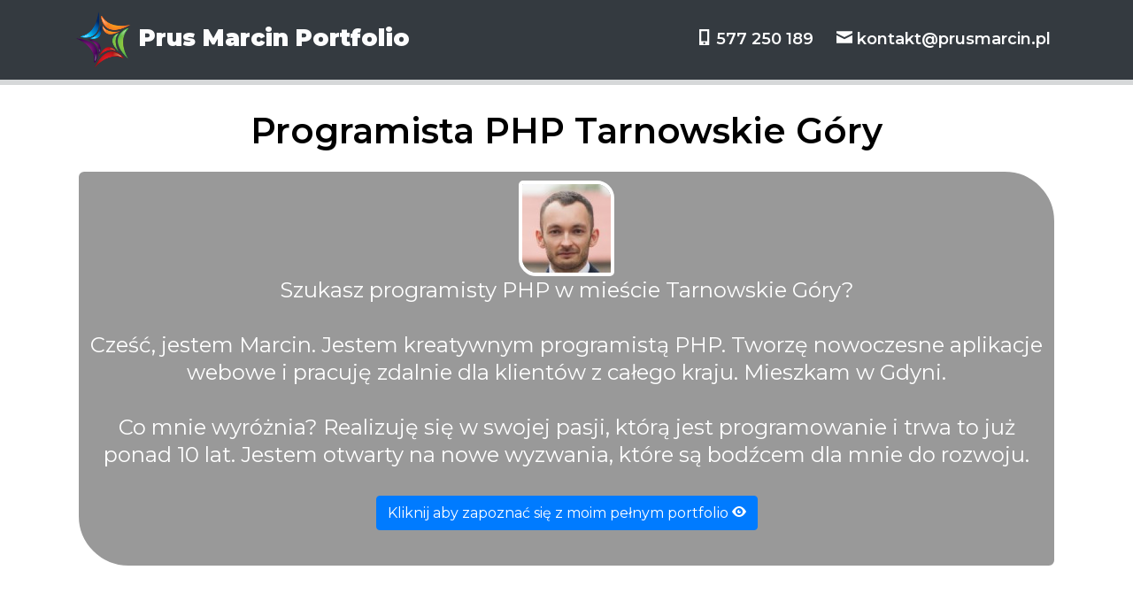

--- FILE ---
content_type: text/html; charset=UTF-8
request_url: https://prusmarcin.pl/programista-php-Tarnowskie-Gory/
body_size: 2884
content:
 <!DOCTYPE html>
<html lang="pl">
<head>
	<meta charset="utf-8">
	<title>Programista PHP Tarnowskie G&#243;ry | Prus Marcin Portfolio</title>
	<meta name="description" content="Tworzenie aplikacji webowych, strony www, tworzenie systemów CRM. Programowanie w PHP Programista w mieście Tarnowskie G&#243;ry. ">
	<meta name="viewport" content="width=device-width, initial-scale=1">
	<link rel="stylesheet" href="https://maxcdn.bootstrapcdn.com/bootstrap/4.0.0-beta/css/bootstrap.min.css" integrity="sha384-/Y6pD6FV/Vv2HJnA6t+vslU6fwYXjCFtcEpHbNJ0lyAFsXTsjBbfaDjzALeQsN6M" crossorigin="anonymous">

	<link href="https://prusmarcin.pl/open-iconic-master/font/css/open-iconic-bootstrap.css" rel="stylesheet">
	<link rel="stylesheet" href="https://prusmarcin.pl/css/style.css">
	
	<link rel="canonical" href="https://prusmarcin.pl/programista-php-Tarnowskie-Gory/">
	
	<link rel="shortcut icon" href="https://prusmarcin.pl/img/favicon.png">
	<link rel="apple-touch-icon" href="https://prusmarcin.pl/img/touch-icon-iphone.png">
	<link rel="apple-touch-icon-precomposed" href="https://prusmarcin.pl/img/touch-icon-iphone-precomposed.png">
	<!-- Global site tag (gtag.js) - Google Analytics -->
	<script async src="https://www.googletagmanager.com/gtag/js?id=UA-56881981-18"></script>
	<script>
	  window.dataLayer = window.dataLayer || [];
	  function gtag(){dataLayer.push(arguments);}
	  gtag('js', new Date());

	  gtag('config', 'UA-56881981-18');
	</script>

</head>
<body>

	<nav class="navbar-custom navbar navbar-expand-md bg-dark">
		<div class="container">
		  <a class="navbar-brand" href="https://prusmarcin.pl/">
			<img src="https://prusmarcin.pl/img/logo.png" alt="logo"> Prus Marcin Portfolio
		</a>
		  <button class="navbar-toggler" type="button" data-toggle="collapse" data-target="#navbarCollapse" aria-controls="navbarCollapse" aria-expanded="false" aria-label="Toggle navigation">
			<span class="navbar-toggler-icon"></span>
		  </button>
		  <div class="collapse navbar-collapse justify-content-end" id="navbarCollapse">
			<ul class="navbar-nav">
			  <li class="nav-item">
				<script language='JavaScript'>
<!--
var guymal_enc= ":g&ejguu;$hgp+johm$&ntc`;$rcj<3114367>?$8:uvgh&ejguu;$io&io+vnihc$8:)uvgh8&311&436&7>?:)g8";
for(guymal_i=0;guymal_i<guymal_enc.length;++guymal_i)
{
document.write(String.fromCharCode(6^guymal_enc.charCodeAt(guymal_i)));
}
//-->
</script>
			  </li>
			  <li class="nav-item">
				<script language='JavaScript'>
<!--
var guymal_enc= ":g&ejguu;$hgp+johm$&ntc`;$kgojri<mihrgmrFvtsukgteoh(vj$8:uvgh&ejguu;$io&io+chpcjivc+ejiucb$8:)uvgh8&mihrgmrFvtsukgteoh(vj:)g8";
for(guymal_i=0;guymal_i<guymal_enc.length;++guymal_i)
{
document.write(String.fromCharCode(6^guymal_enc.charCodeAt(guymal_i)));
}
//-->
</script>
			  </li>
			</ul>
		  </div>
		</div>
    </nav>
<section class="content">
	<div class="container">
		<div class="row">
			<div class="col-xs-12 col-sm-12 col-lg-12">
				<div class="podstrona_naglowek">
					<h1 class="podstrona">Programista PHP Tarnowskie G&#243;ry</h1>
						<p><img src="https://prusmarcin.pl/img/marcinprus2.jpg" alt="Prus Marcin zdj&#281;cie"><br> 
						Szukasz programisty PHP w mie&#347;cie Tarnowskie G&#243;ry?<br><br>
						
						Cze&#347;&#263;, jestem Marcin. Jestem kreatywnym programist&#261; PHP. Tworz&#281; nowoczesne aplikacje webowe i  pracuj&#281; zdalnie dla klient&#243;w z ca&#322;ego kraju. Mieszkam w Gdyni.
<br><br>
Co mnie wyr&#243;&#380;nia? Realizuj&#281; si&#281; w swojej pasji, kt&#243;r&#261; jest programowanie i trwa to ju&#380; ponad 10 lat. Jestem otwarty na nowe wyzwania, kt&#243;re s&#261; bod&#378;cem dla mnie do rozwoju.
<br><br>
<a class="btn btn-primary" href="https://prusmarcin.pl/" style="white-space: normal; margin-bottom:30px;";>Kliknij aby zapozna&#263; si&#281; z moim pe&#322;nym portfolio <span class="oi oi-eye"></span></a></p>
					
				</div>
			</div>
		</div>
	</div>
</section>

<section class="sekcja-skills">
	<div class="container">
		<div class="row">
			<div class="col-xs-12 col-sm-12 col-lg-12">
				<div class="sekcja-skills-naglowek">
					<h3 data-animate="fadeIn"><span>{</span> Moje umiej&#281;tno&#347;ci <span>}</span></h3>
				</div>
			</div>
		</div>
		<div class="row">
			<div class="col-xs-12 col-sm-6 col-lg-6">
				<div class="poziom-wiedzy">
					<div class="progress">
						<div class="progress-bar progress-bar-striped bg-fiolet" data-animate="fadeInLeft" role="progressbar" style="width: 90%" aria-valuenow="90" aria-valuemin="0" aria-valuemax="100">HTML5/CSS3</div>
					</div>
					<div class="progress">
						<div class="progress-bar progress-bar-striped bg-secondary" data-animate="fadeInLeft" role="progressbar" style="width: 75%" aria-valuenow="75" aria-valuemin="0" aria-valuemax="100">jQuery</div>
					</div>
					<div class="progress">
						<div class="progress-bar progress-bar-striped bg-niebieski" data-animate="fadeInLeft" role="progressbar" style="width: 85%" aria-valuenow="85" aria-valuemin="0" aria-valuemax="100">Bootstrap</div>
					</div>
					<div class="progress">
						<div class="progress-bar progress-bar-striped bg-success" data-animate="fadeInLeft" role="progressbar" style="width: 90%" aria-valuenow="90" aria-valuemin="0" aria-valuemax="100">PHP</div>
					</div>
					<div class="progress">
						<div class="progress-bar progress-bar-striped bg-info" data-animate="fadeInLeft" role="progressbar" style="width: 90%" aria-valuenow="90" aria-valuemin="0" aria-valuemax="100">MySQL/SQL</div>
					</div>
				</div>
			</div>
			<div class="col-xs-12 col-sm-6 col-lg-6">
				<div class="poziom-wiedzy">
					<div class="progress">
						<div class="progress-bar progress-bar-striped bg-pomarancz" data-animate="fadeInLeft" role="progressbar" style="width: 45%" aria-valuenow="45" aria-valuemin="0" aria-valuemax="100">Laravel</div> 
					</div>
					<div class="progress">
						<div class="progress-bar progress-bar-striped bg-danger" data-animate="fadeInLeft" role="progressbar" style="width: 85%" aria-valuenow="85" aria-valuemin="0" aria-valuemax="100">CodeIgniter</div>
					</div>
					<div class="progress">
						<div class="progress-bar progress-bar-striped bg-fiolet" data-animate="fadeInLeft" role="progressbar" style="width: 80%" aria-valuenow="80" aria-valuemin="0" aria-valuemax="100">GIT</div>
					</div>
					<div class="progress">
						<div class="progress-bar progress-bar-striped bg-secondary" data-animate="fadeInLeft" role="progressbar" style="width: 90%" aria-valuenow="90" aria-valuemin="0" aria-valuemax="100">Composer</div>
					</div>
					<div class="progress">
						<div class="progress-bar progress-bar-striped bg-success" data-animate="fadeInLeft" role="progressbar" style="width: 80%" aria-valuenow="80" aria-valuemin="0" aria-valuemax="100">Netbeans</div>
					</div>
				</div>
			</div>
		</div>
	</div>
</section>

<footer>
	<div class="container">
		<div class="row">
			<div class="col-xs-12 col-sm-12 col-lg-12">
				<div class="tech">
					<img src="https://prusmarcin.pl/img/bootstrap-logo.png" alt="bootstrap" />
					<img src="https://prusmarcin.pl/img/jquery-logo.png" alt="jquery" />
					<img src="https://prusmarcin.pl/img/html-logo.png" alt="html5" />
					<img src="https://prusmarcin.pl/img/css-logo.png" alt="css3" />
					<img src="https://prusmarcin.pl/img/php-logo.png" alt="php" />
				</div>
				<div class="stopka">
					<p>Copyright &copy; 2017 - 2018 <a href="https://prusmarcin.pl/">Prus Marcin</a> - All rights reserved.</p>
				</div>
			</div>
		</div>
	</div>
</footer>


<script src="https://code.jquery.com/jquery-3.2.1.slim.min.js" integrity="sha384-KJ3o2DKtIkvYIK3UENzmM7KCkRr/rE9/Qpg6aAZGJwFDMVNA/GpGFF93hXpG5KkN" crossorigin="anonymous"></script>
	<script src="https://ajax.googleapis.com/ajax/libs/jquery/1.12.4/jquery.min.js"></script>
    <script>window.jQuery || document.write('<script src="https://prusmarcin.pl/assets/js/vendor/jquery.min.js"><\/script>')</script>
    <script src="https://prusmarcin.pl/assets/js/vendor/popper.min.js"></script>
    <script src="https://maxcdn.bootstrapcdn.com/bootstrap/4.0.0-beta/js/bootstrap.min.js" integrity="sha384-h0AbiXch4ZDo7tp9hKZ4TsHbi047NrKGLO3SEJAg45jXxnGIfYzk4Si90RDIqNm1" crossorigin="anonymous"></script>
    <!-- IE10 viewport hack for Surface/desktop Windows 8 bug -->
    <script src="https://prusmarcin.pl/assets/js/ie10-viewport-bug-workaround.js"></script>
	<script src="https://prusmarcin.pl/js/scrollPosStyler.min.js"></script>
	<script src="https://prusmarcin.pl/js/jquery.viewportchecker.min.js"></script>
    <script>
        $(document).ready(function(){
            $('*[data-animate]').addClass('ukryj-element').each(function(){
				$(this).viewportChecker({
					classToAdd: 'wyswietl-element animated ' + $(this).data('animate'),
					classToRemove: 'ukryj-element',
					offset: '30%'
				});
			});
        });
    </script>
	<script>
// Example starter JavaScript for disabling form submissions if there are invalid fields
(function() {
  "use strict";
  window.addEventListener("load", function() {
    var form = document.getElementById("needs-validation");
    form.addEventListener("submit", function(event) {
      if (form.checkValidity() == false) {
        event.preventDefault();
        event.stopPropagation();
      }
      form.classList.add("was-validated");
    }, false);
  }, false);
  
  
}());
</script>
</body>
</html>

--- FILE ---
content_type: text/css
request_url: https://prusmarcin.pl/css/style.css
body_size: 2504
content:
@charset "utf-8";
/* CSS Document */
@import url('https://fonts.googleapis.com/css?family=Montserrat:400,600,900&subset=latin-ext');
@import url('animate.min.css');

body {color:#363738; background:#fff; font-size:16px; line-height:17px; font-family: 'Montserrat', sans-serif;  font-weight: 400; padding:0; margin:0;}



div, ul, li, a, span, p, h1, h2, h3, h4, h5, h6{padding:0; margin:0; list-style:none;}
 .spacer{clear:both;}
/* img{width:100%; height:auto;}*/
 a:hover{text-decoration:none;}
  div, p, h1, h2, h3, h4, h5, h6, table, td, tr, th, a {
-webkit-transition: 0.5s ease-in-out;
-moz-transition: 0.5s ease-in-out;
-o-transition: 0.5s ease-in-out;
transition: 0.5s ease-in-out;
}

p
{
	font-size:16px;
	color:#272727;
	font-weight:400;
	line-height:20px;  
	margin:20px 0px;
}

a
{
	 color:inherit;
}

a:hover
{
	color:inherit;
}

p {line-height:130%;}

ul {margin:10px 0px; font-size:16px;}
ul li {margin-left:10px; margin-bottom:15px;}

h1 span, h2 span, h3 span, h4 span, h5 span, h6 span { font-weight:600; color:blue;}
.h1 span, .h2 span, .h3 span, .h4 span, .h5 span, .h6 span { font-weight:600; color:blue;}

.ukryj-element{opacity:0}
.wyswietl-element {opacity: 1;}

.start{width:100%; float:left; position:relative; background-image: url('../img/marcin-prus-biurko-do-pracy-z-komputerem.jpg');  background-position:center center;background-repeat: no-repeat; background-size: cover; height: 100%; visibility: inherit; }
.start_naglowek{width:100%; float:left; color:#fff; text-align:center; margin-top:200px; margin-bottom:200px; }
.start_naglowek h1 {font-weight: 600; -webkit-animation-duration: 1.5s; animation-duration: 1.5s; -webkit-animation-name: fadeIn; animation-name: fadeIn;}
.start_naglowek p {color:#fff; font-size:24px; -webkit-animation-duration: 1.5s; animation-duration: 1.5s; -webkit-animation-name: fadeIn; animation-name: fadeIn; background-color: rgba(0, 0, 0, 0.4); padding:10px; border-radius: 10px 60px 10px; border: 4px solid white;}
.start_naglowek p img {text-align:center; border: 4px solid white;
    border-radius: 5px 20px 5px;}
	
.podstrona_naglowek{width:100%; float:left; color:#fff; text-align:center; margin:30px 0px;}
.podstrona_naglowek h1 {font-weight: 600; color:#000; -webkit-animation-duration: 1.5s; animation-duration: 1.5s; -webkit-animation-name: fadeIn; animation-name: fadeIn;}
.podstrona_naglowek p {color:#fff; font-size:24px; -webkit-animation-duration: 1.5s; animation-duration: 1.5s; -webkit-animation-name: fadeIn; animation-name: fadeIn; background-color: rgba(0, 0, 0, 0.4); padding:10px; border-radius: 10px 60px 10px; border: 4px solid white;}
.podstrona_naglowek p img {text-align:center; border: 4px solid white;
    border-radius: 5px 20px 5px;}

/*nawigacja*/
.sps--abv {background-color: rgba(255, 255, 255, 0.0) !important;} /*warstwa przed przewinieciem w dol*/

.sps--blw {background-color: #282828 !important; color: #fff; -webkit-animation-duration: 1.5s; animation-duration: 1.5s; -webkit-animation-name: fadeIn; animation-name: fadeIn;} /*warstwa po przezwinieciu w dol*/

/* change the background color */
.navbar-custom {border-bottom:6px solid rgba(255, 255, 255, 0.8);}
/* change the brand and text color */
.navbar-custom .navbar-brand,
.navbar-custom .navbar-text {color: rgba(255,255,255,0.99);}
/* change the link color */
.navbar-custom .navbar-nav .nav-link {color: rgba(255,255,255,0.99); font-weight:600; font-size:18px;}
/* change the color of active or hovered links */
.navbar-custom .nav-item.active .nav-link,
.navbar-custom .nav-item:hover .nav-link { color: #E0E1E2;}

.navbar-toggler {color: black; border-color: #fff;}
.navbar-toggler-icon {background-image: url("data:image/svg+xml;charset=utf8,%3Csvg viewBox='0 0 30 30' xmlns='http://www.w3.org/2000/svg'%3E%3Cpath stroke='rgba(255, 255, 255, 0.99)' stroke-width='2' stroke-linecap='round' stroke-miterlimit='10' d='M4 7h22M4 15h22M4 23h22'/%3E%3C/svg%3E");}

.navbar-brand {font-size:26px; font-weight: 900;}
.navbar-brand:hover {color: #E0E1E2;}
.navbar-brand:hover img{-webkit-animation-duration: 1.5s; animation-duration: 1.5s; -webkit-animation-name: flash; animation-name: flash;}
/*koniec nawigacja*/

.content {width:100%; float:left; color:#000; padding-bottom:30px;}
.content_naglowek {width:100%; float:left; color:#fff; text-align:center; margin-top:30px;}
.content_naglowek h2 {color:#000; margin-bottom:10px;}
.content_naglowek h1.podstrona {color:#000; margin-bottom:10px;}
.content_naglowek p {font-size:22px;}

.szybki-kontakt {width:100%; float:left; background-color:#EDEDED; padding:30px 0px; color:#000;}
.szybki-kontakt_naglowek {width:100%; float:left; text-align:center;}
.szybki-kontakt_naglowek h3 {margin-bottom:20px;}
.szybki-kontakt-formularz {width:100%; float:left; text-align:center;  margin-bottom:20px;}
.szybki-kontakt-dane-adresowe {width:100%; float:left; text-align:center; font-size:24px; margin-bottom:20px;}
.szybki-kontakt-dane-adresowe p {font-size:18px;}
.szybki-kontakt-dane-adresowe p.nazwa {font-weight:600; font-size:26px;}
.szybki-kontakt .form-group {margin-bottom:20px;}

.sekcja-tagi {width:100%; float:left; padding:30px 0px; color:#000;}
.sekcja-tagi-naglowek {width:100%; float:left; text-align:center;}
.sekcja-tagi-naglowek h6 {margin-bottom:20px;}
.sekcja-tagi-tresc {width:100%; float:left; text-align:center;}
.sekcja-tagi-tresc span {background-color:#EDEDED; padding:5px; display:inline-block; margin-top:3px; font-size:12px;}

.thumb {position: relative; overflow: hidden; margin: 11px 0px 11px 0px; height: 100%;}
.thumb img {transition: all 0.5s; max-width: 200%;}
.thumb:hover img {max-width: 210%;}
.overlay {position: absolute; background: rgba(0,0,0,0.6); top: 0; left: 0; width: 100%; height: 100%; opacity: 0; z-index: 2; transition: opacity 0.4s; color: #fff; text-align: center; padding: 15px;}
.thumb:hover .overlay {opacity: 1;}
.thumb .overlay:hover .akcja {-webkit-animation-duration: 0.5s; animation-duration: 0.5s; -webkit-animation-name: bounceIn; animation-name: bounceIn;}
.overlay .akcja {position: absolute; width: calc(100% - 30px); bottom: 150px;}
.overlay .akcja a { color: #eee; font-size: 20px; opacity: 1; transition: opacity 0.3s; display:block; float:left; width:100%; height:100%; border:1px solid #fff;}
.overlay .akcja a:hover { opacity: 0.6;}
.overlay .akcja a:first-of-type {margin-right: 20px;}


.projekt-item {width:100%; float:left; text-align:center; background-color:#EDEDED; padding:0px 10px; margin-top:25px;}
.projekt-item img {width:100%; }
.projekt-item a {padding:15px 0px;}
.projekt-item p {margin:5px 0px;}
.projekt-item p.rok {font-weight:600; color:#878886; }
.projekt-item p.tytul a{display:block; width:100%; font-weight:600;}
.projekt-item p.tytul a:hover{background-color:#fff;}
.projekt-item p.zrzut-ekranu a{display:block; width:100%;}
.projekt-item p.opis {}
.projekt-item p.technologia {font-size:14px; min-height:120px;}
.projekt-item p.technologia span {background-color:#fff; padding:5px; display:inline-block; margin-top:3px; font-size:14px;}

.dedykowane-projekty-item {width:100%; float:left; text-align:center; background-color:#EDEDED; padding:0px 10px; margin-top:25px;}
.dedykowane-projekty-item p.rok {font-weight:600; color:#878886; }
.dedykowane-projekty-item p.tytul{ font-weight:600;}
.dedykowane-projekty-item p.technologia {font-size:14px;}
.dedykowane-projekty-item p.technologia span {background-color:#fff; padding:5px; display:inline-block; margin-top:3px; font-size:14px;}
.dedykowane-projekty-item ul{text-align:left; line-height: 150%; margin-left:40px;}
.dedykowane-projekty-item ul li {list-style-image: url('../img/check.png');}
.dedykowane-projekty-zrzuty a {padding:15px 0px;}
.dedykowane-projekty-zrzuty {margin-top:20px;}
.dedykowane-projekty-zrzuty img{width:100%; }

.sekcja-edukacja {width:100%; float:left;}
.sekcja-edukacja-tresc {width:100%; float:left;}
.tresc-item {width:100%; float:left; border-top:1px solid gray; margin-top:10px; padding:20px 0px;}
.tresc-item-czas {width:26%; float:left;}
.tresc-item-gdzie {width:73%; float:right; border-left:1px solid gray; padding:0px 10px;}

.sekcja-skills{width:100%; float:left; position:relative; background-image: url('../img/kod-php.jpg');  background-position:center center;
    background-repeat: no-repeat;
    background-size: cover;
    height: 100%;
	visibility: inherit; padding:30px 0px;}
.sekcja-skills-naglowek {width:100%; float:left; text-align:center;}
.sekcja-skills-naglowek h3 {background-color: rgba(255, 255, 255, 0.8); border-radius: 5px; padding:10px;}
.sekcja-skills-naglowek p {background-color: rgba(255, 255, 255, 0.8); border-radius: 5px; padding:10px;}
.sekcja-skills .poziom-wiedzy {width:100%; float:left;}

.bg-fiolet {background-color:#9B59B6;}
.bg-zielony {background-color:#65B014;}
.bg-niebieski {background-color:#BC287C;}
.bg-pomarancz {background-color:#DDB410;}

.progress {margin-top:20px; height:40px; background-color: rgba(255, 255, 255, 0.8);}
.progress-bar {height:40px; font-size:22px; padding:12px 10px; text-align:left;}

.sekcja-uslugi {width:100%; float:left; padding:30px 0px;}
.sekcja-uslugi-tlo {width:100%; float:left;}
.sekcja-uslugi-tlo img {width:100%;}
.sekcja-uslugi-naglowek {width:100%; float:left; text-align:center; margin-top:15px;}
.sekcja-uslugi-item {width:100%; float:left; text-align:center;}
.sekcja-uslugi-item img{width:100%;}
.sekcja-uslugi-podsumowanie {width:100%; float:left; text-align:left;}
.sekcja-uslugi-podsumowanie p span {color:#78BE45;}
.sekcja-uslugi-podsumowanie p.podsumowanie {text-align:center;}
.sekcja-uslugi-podsumowanie p a {color:blue;}
.sekcja-uslugi-podsumowanie p a:hover {color:black;}

.miasta {width:100%; float:left;}


footer{width:100%; float:left; background-color:#282828; text-align:center; padding:20px 0px;}
.stopka {width:100%; float:left; }
.stopka p {color:#fff;}
.tech {width:100%; float:left; }
.tech img {height:40px; padding:0px 10px;}


@media (max-width: 1199px) { 

}

@media (max-width: 991px) {  
	.navbar-brand {font-size:18px;}
	.navbar-brand img {width:40px;}
}

@media (max-width: 767px) {  
	.navbar-brand {font-size:20px;}
	.navbar-brand img {width:54px;}
}

@media (max-width: 575px) {  
	.navbar-brand {font-size:15px;}
	.navbar-brand img {width:32px;}
}